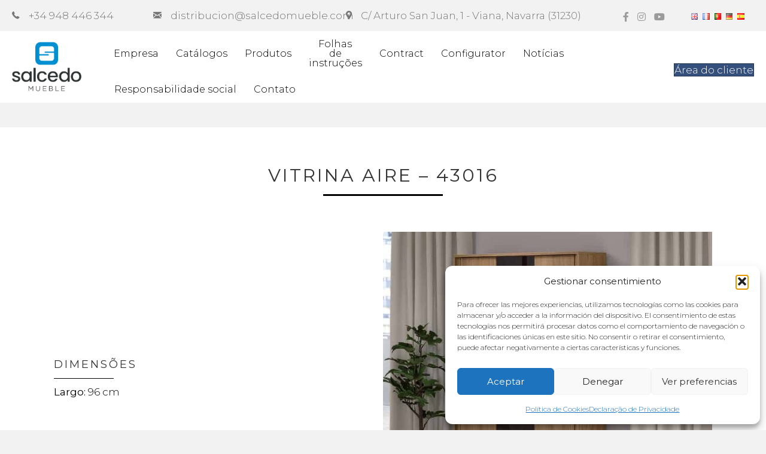

--- FILE ---
content_type: text/html; charset=UTF-8
request_url: https://salcedomueble.com/pt/producto/vitrina-aire-43016-2/
body_size: 17958
content:
<!DOCTYPE html>
<html lang="pt-PT">
<head>
<meta charset="UTF-8" />
<meta name='viewport' content='width=device-width, initial-scale=1.0' />
<meta http-equiv='X-UA-Compatible' content='IE=edge' />
<link rel="profile" href="https://gmpg.org/xfn/11" />
<title>Vitrina AIRe &#8211; 43016 &#8211; Salcedo Mueble</title>
<meta name='robots' content='max-image-preview:large' />
<link rel="alternate" href="https://salcedomueble.com/en/producto/vitrina-aire-43016/" hreflang="en" />
<link rel="alternate" href="https://salcedomueble.com/fr/producto/vitrina-aire-43016-2/" hreflang="fr" />
<link rel="alternate" href="https://salcedomueble.com/pt/producto/vitrina-aire-43016-2/" hreflang="pt" />
<link rel="alternate" href="https://salcedomueble.com/de/producto/vitrina-aire-43016-2/" hreflang="de" />
<link rel="alternate" href="https://salcedomueble.com/producto/vitrina-aire-43016/" hreflang="es" />
<link rel='dns-prefetch' href='//www.googletagmanager.com' />
<link rel='dns-prefetch' href='//cdnjs.cloudflare.com' />
<link rel='dns-prefetch' href='//fonts.googleapis.com' />
<link href='https://fonts.gstatic.com' crossorigin rel='preconnect' />
<link rel="alternate" type="application/rss+xml" title="Salcedo Mueble &raquo; Feed" href="https://salcedomueble.com/pt/feed/" />
<link rel="alternate" type="application/rss+xml" title="Salcedo Mueble &raquo; Feed de comentários" href="https://salcedomueble.com/pt/comments/feed/" />
<link rel="alternate" title="oEmbed (JSON)" type="application/json+oembed" href="https://salcedomueble.com/wp-json/oembed/1.0/embed?url=https%3A%2F%2Fsalcedomueble.com%2Fpt%2Fproducto%2Fvitrina-aire-43016-2%2F&#038;lang=pt" />
<link rel="alternate" title="oEmbed (XML)" type="text/xml+oembed" href="https://salcedomueble.com/wp-json/oembed/1.0/embed?url=https%3A%2F%2Fsalcedomueble.com%2Fpt%2Fproducto%2Fvitrina-aire-43016-2%2F&#038;format=xml&#038;lang=pt" />
<link rel="preload" href="https://cdnjs.cloudflare.com/ajax/libs/foundicons/3.0.0/foundation-icons.woff" as="font" type="font/woff2" crossorigin="anonymous">
<link rel="preload" href="//salcedomueble.b-cdn.net/wp-content/plugins/bb-plugin/fonts/fontawesome/5.15.4/webfonts/fa-brands-400.woff2" as="font" type="font/woff2" crossorigin="anonymous">
<link rel="preload" href="//salcedomueble.b-cdn.net/wp-content/plugins/bb-plugin/fonts/fontawesome/5.15.4/webfonts/fa-solid-900.woff2" as="font" type="font/woff2" crossorigin="anonymous">
<link rel="preload" href="//salcedomueble.b-cdn.net/wp-content/plugins/bb-plugin/fonts/fontawesome/5.15.4/webfonts/fa-regular-400.woff2" as="font" type="font/woff2" crossorigin="anonymous">
<style id='wp-img-auto-sizes-contain-inline-css'>
img:is([sizes=auto i],[sizes^="auto," i]){contain-intrinsic-size:3000px 1500px}
/*# sourceURL=wp-img-auto-sizes-contain-inline-css */
</style>
<style id='wp-emoji-styles-inline-css'>
img.wp-smiley, img.emoji {
display: inline !important;
border: none !important;
box-shadow: none !important;
height: 1em !important;
width: 1em !important;
margin: 0 0.07em !important;
vertical-align: -0.1em !important;
background: none !important;
padding: 0 !important;
}
/*# sourceURL=wp-emoji-styles-inline-css */
</style>
<style id='wp-block-library-inline-css'>
:root{--wp-block-synced-color:#7a00df;--wp-block-synced-color--rgb:122,0,223;--wp-bound-block-color:var(--wp-block-synced-color);--wp-editor-canvas-background:#ddd;--wp-admin-theme-color:#007cba;--wp-admin-theme-color--rgb:0,124,186;--wp-admin-theme-color-darker-10:#006ba1;--wp-admin-theme-color-darker-10--rgb:0,107,160.5;--wp-admin-theme-color-darker-20:#005a87;--wp-admin-theme-color-darker-20--rgb:0,90,135;--wp-admin-border-width-focus:2px}@media (min-resolution:192dpi){:root{--wp-admin-border-width-focus:1.5px}}.wp-element-button{cursor:pointer}:root .has-very-light-gray-background-color{background-color:#eee}:root .has-very-dark-gray-background-color{background-color:#313131}:root .has-very-light-gray-color{color:#eee}:root .has-very-dark-gray-color{color:#313131}:root .has-vivid-green-cyan-to-vivid-cyan-blue-gradient-background{background:linear-gradient(135deg,#00d084,#0693e3)}:root .has-purple-crush-gradient-background{background:linear-gradient(135deg,#34e2e4,#4721fb 50%,#ab1dfe)}:root .has-hazy-dawn-gradient-background{background:linear-gradient(135deg,#faaca8,#dad0ec)}:root .has-subdued-olive-gradient-background{background:linear-gradient(135deg,#fafae1,#67a671)}:root .has-atomic-cream-gradient-background{background:linear-gradient(135deg,#fdd79a,#004a59)}:root .has-nightshade-gradient-background{background:linear-gradient(135deg,#330968,#31cdcf)}:root .has-midnight-gradient-background{background:linear-gradient(135deg,#020381,#2874fc)}:root{--wp--preset--font-size--normal:16px;--wp--preset--font-size--huge:42px}.has-regular-font-size{font-size:1em}.has-larger-font-size{font-size:2.625em}.has-normal-font-size{font-size:var(--wp--preset--font-size--normal)}.has-huge-font-size{font-size:var(--wp--preset--font-size--huge)}.has-text-align-center{text-align:center}.has-text-align-left{text-align:left}.has-text-align-right{text-align:right}.has-fit-text{white-space:nowrap!important}#end-resizable-editor-section{display:none}.aligncenter{clear:both}.items-justified-left{justify-content:flex-start}.items-justified-center{justify-content:center}.items-justified-right{justify-content:flex-end}.items-justified-space-between{justify-content:space-between}.screen-reader-text{border:0;clip-path:inset(50%);height:1px;margin:-1px;overflow:hidden;padding:0;position:absolute;width:1px;word-wrap:normal!important}.screen-reader-text:focus{background-color:#ddd;clip-path:none;color:#444;display:block;font-size:1em;height:auto;left:5px;line-height:normal;padding:15px 23px 14px;text-decoration:none;top:5px;width:auto;z-index:100000}html :where(.has-border-color){border-style:solid}html :where([style*=border-top-color]){border-top-style:solid}html :where([style*=border-right-color]){border-right-style:solid}html :where([style*=border-bottom-color]){border-bottom-style:solid}html :where([style*=border-left-color]){border-left-style:solid}html :where([style*=border-width]){border-style:solid}html :where([style*=border-top-width]){border-top-style:solid}html :where([style*=border-right-width]){border-right-style:solid}html :where([style*=border-bottom-width]){border-bottom-style:solid}html :where([style*=border-left-width]){border-left-style:solid}html :where(img[class*=wp-image-]){height:auto;max-width:100%}:where(figure){margin:0 0 1em}html :where(.is-position-sticky){--wp-admin--admin-bar--position-offset:var(--wp-admin--admin-bar--height,0px)}@media screen and (max-width:600px){html :where(.is-position-sticky){--wp-admin--admin-bar--position-offset:0px}}
/*# sourceURL=wp-block-library-inline-css */
</style><style id='global-styles-inline-css'>
:root{--wp--preset--aspect-ratio--square: 1;--wp--preset--aspect-ratio--4-3: 4/3;--wp--preset--aspect-ratio--3-4: 3/4;--wp--preset--aspect-ratio--3-2: 3/2;--wp--preset--aspect-ratio--2-3: 2/3;--wp--preset--aspect-ratio--16-9: 16/9;--wp--preset--aspect-ratio--9-16: 9/16;--wp--preset--color--black: #000000;--wp--preset--color--cyan-bluish-gray: #abb8c3;--wp--preset--color--white: #ffffff;--wp--preset--color--pale-pink: #f78da7;--wp--preset--color--vivid-red: #cf2e2e;--wp--preset--color--luminous-vivid-orange: #ff6900;--wp--preset--color--luminous-vivid-amber: #fcb900;--wp--preset--color--light-green-cyan: #7bdcb5;--wp--preset--color--vivid-green-cyan: #00d084;--wp--preset--color--pale-cyan-blue: #8ed1fc;--wp--preset--color--vivid-cyan-blue: #0693e3;--wp--preset--color--vivid-purple: #9b51e0;--wp--preset--color--fl-heading-text: #333333;--wp--preset--color--fl-body-bg: #f2f2f2;--wp--preset--color--fl-body-text: #000000;--wp--preset--color--fl-accent: #36507d;--wp--preset--color--fl-accent-hover: #36507d;--wp--preset--color--fl-topbar-bg: #ffffff;--wp--preset--color--fl-topbar-text: #000000;--wp--preset--color--fl-topbar-link: #36507d;--wp--preset--color--fl-topbar-hover: #36507d;--wp--preset--color--fl-header-bg: #ffffff;--wp--preset--color--fl-header-text: #000000;--wp--preset--color--fl-header-link: #a8a8a8;--wp--preset--color--fl-header-hover: #8a8a8a;--wp--preset--color--fl-nav-bg: #ffffff;--wp--preset--color--fl-nav-link: #428bca;--wp--preset--color--fl-nav-hover: #428bca;--wp--preset--color--fl-content-bg: #ffffff;--wp--preset--color--fl-footer-widgets-bg: #ffffff;--wp--preset--color--fl-footer-widgets-text: #000000;--wp--preset--color--fl-footer-widgets-link: #428bca;--wp--preset--color--fl-footer-widgets-hover: #428bca;--wp--preset--color--fl-footer-bg: #ffffff;--wp--preset--color--fl-footer-text: #000000;--wp--preset--color--fl-footer-link: #428bca;--wp--preset--color--fl-footer-hover: #428bca;--wp--preset--gradient--vivid-cyan-blue-to-vivid-purple: linear-gradient(135deg,rgb(6,147,227) 0%,rgb(155,81,224) 100%);--wp--preset--gradient--light-green-cyan-to-vivid-green-cyan: linear-gradient(135deg,rgb(122,220,180) 0%,rgb(0,208,130) 100%);--wp--preset--gradient--luminous-vivid-amber-to-luminous-vivid-orange: linear-gradient(135deg,rgb(252,185,0) 0%,rgb(255,105,0) 100%);--wp--preset--gradient--luminous-vivid-orange-to-vivid-red: linear-gradient(135deg,rgb(255,105,0) 0%,rgb(207,46,46) 100%);--wp--preset--gradient--very-light-gray-to-cyan-bluish-gray: linear-gradient(135deg,rgb(238,238,238) 0%,rgb(169,184,195) 100%);--wp--preset--gradient--cool-to-warm-spectrum: linear-gradient(135deg,rgb(74,234,220) 0%,rgb(151,120,209) 20%,rgb(207,42,186) 40%,rgb(238,44,130) 60%,rgb(251,105,98) 80%,rgb(254,248,76) 100%);--wp--preset--gradient--blush-light-purple: linear-gradient(135deg,rgb(255,206,236) 0%,rgb(152,150,240) 100%);--wp--preset--gradient--blush-bordeaux: linear-gradient(135deg,rgb(254,205,165) 0%,rgb(254,45,45) 50%,rgb(107,0,62) 100%);--wp--preset--gradient--luminous-dusk: linear-gradient(135deg,rgb(255,203,112) 0%,rgb(199,81,192) 50%,rgb(65,88,208) 100%);--wp--preset--gradient--pale-ocean: linear-gradient(135deg,rgb(255,245,203) 0%,rgb(182,227,212) 50%,rgb(51,167,181) 100%);--wp--preset--gradient--electric-grass: linear-gradient(135deg,rgb(202,248,128) 0%,rgb(113,206,126) 100%);--wp--preset--gradient--midnight: linear-gradient(135deg,rgb(2,3,129) 0%,rgb(40,116,252) 100%);--wp--preset--font-size--small: 13px;--wp--preset--font-size--medium: 20px;--wp--preset--font-size--large: 36px;--wp--preset--font-size--x-large: 42px;--wp--preset--spacing--20: 0.44rem;--wp--preset--spacing--30: 0.67rem;--wp--preset--spacing--40: 1rem;--wp--preset--spacing--50: 1.5rem;--wp--preset--spacing--60: 2.25rem;--wp--preset--spacing--70: 3.38rem;--wp--preset--spacing--80: 5.06rem;--wp--preset--shadow--natural: 6px 6px 9px rgba(0, 0, 0, 0.2);--wp--preset--shadow--deep: 12px 12px 50px rgba(0, 0, 0, 0.4);--wp--preset--shadow--sharp: 6px 6px 0px rgba(0, 0, 0, 0.2);--wp--preset--shadow--outlined: 6px 6px 0px -3px rgb(255, 255, 255), 6px 6px rgb(0, 0, 0);--wp--preset--shadow--crisp: 6px 6px 0px rgb(0, 0, 0);}:where(.is-layout-flex){gap: 0.5em;}:where(.is-layout-grid){gap: 0.5em;}body .is-layout-flex{display: flex;}.is-layout-flex{flex-wrap: wrap;align-items: center;}.is-layout-flex > :is(*, div){margin: 0;}body .is-layout-grid{display: grid;}.is-layout-grid > :is(*, div){margin: 0;}:where(.wp-block-columns.is-layout-flex){gap: 2em;}:where(.wp-block-columns.is-layout-grid){gap: 2em;}:where(.wp-block-post-template.is-layout-flex){gap: 1.25em;}:where(.wp-block-post-template.is-layout-grid){gap: 1.25em;}.has-black-color{color: var(--wp--preset--color--black) !important;}.has-cyan-bluish-gray-color{color: var(--wp--preset--color--cyan-bluish-gray) !important;}.has-white-color{color: var(--wp--preset--color--white) !important;}.has-pale-pink-color{color: var(--wp--preset--color--pale-pink) !important;}.has-vivid-red-color{color: var(--wp--preset--color--vivid-red) !important;}.has-luminous-vivid-orange-color{color: var(--wp--preset--color--luminous-vivid-orange) !important;}.has-luminous-vivid-amber-color{color: var(--wp--preset--color--luminous-vivid-amber) !important;}.has-light-green-cyan-color{color: var(--wp--preset--color--light-green-cyan) !important;}.has-vivid-green-cyan-color{color: var(--wp--preset--color--vivid-green-cyan) !important;}.has-pale-cyan-blue-color{color: var(--wp--preset--color--pale-cyan-blue) !important;}.has-vivid-cyan-blue-color{color: var(--wp--preset--color--vivid-cyan-blue) !important;}.has-vivid-purple-color{color: var(--wp--preset--color--vivid-purple) !important;}.has-black-background-color{background-color: var(--wp--preset--color--black) !important;}.has-cyan-bluish-gray-background-color{background-color: var(--wp--preset--color--cyan-bluish-gray) !important;}.has-white-background-color{background-color: var(--wp--preset--color--white) !important;}.has-pale-pink-background-color{background-color: var(--wp--preset--color--pale-pink) !important;}.has-vivid-red-background-color{background-color: var(--wp--preset--color--vivid-red) !important;}.has-luminous-vivid-orange-background-color{background-color: var(--wp--preset--color--luminous-vivid-orange) !important;}.has-luminous-vivid-amber-background-color{background-color: var(--wp--preset--color--luminous-vivid-amber) !important;}.has-light-green-cyan-background-color{background-color: var(--wp--preset--color--light-green-cyan) !important;}.has-vivid-green-cyan-background-color{background-color: var(--wp--preset--color--vivid-green-cyan) !important;}.has-pale-cyan-blue-background-color{background-color: var(--wp--preset--color--pale-cyan-blue) !important;}.has-vivid-cyan-blue-background-color{background-color: var(--wp--preset--color--vivid-cyan-blue) !important;}.has-vivid-purple-background-color{background-color: var(--wp--preset--color--vivid-purple) !important;}.has-black-border-color{border-color: var(--wp--preset--color--black) !important;}.has-cyan-bluish-gray-border-color{border-color: var(--wp--preset--color--cyan-bluish-gray) !important;}.has-white-border-color{border-color: var(--wp--preset--color--white) !important;}.has-pale-pink-border-color{border-color: var(--wp--preset--color--pale-pink) !important;}.has-vivid-red-border-color{border-color: var(--wp--preset--color--vivid-red) !important;}.has-luminous-vivid-orange-border-color{border-color: var(--wp--preset--color--luminous-vivid-orange) !important;}.has-luminous-vivid-amber-border-color{border-color: var(--wp--preset--color--luminous-vivid-amber) !important;}.has-light-green-cyan-border-color{border-color: var(--wp--preset--color--light-green-cyan) !important;}.has-vivid-green-cyan-border-color{border-color: var(--wp--preset--color--vivid-green-cyan) !important;}.has-pale-cyan-blue-border-color{border-color: var(--wp--preset--color--pale-cyan-blue) !important;}.has-vivid-cyan-blue-border-color{border-color: var(--wp--preset--color--vivid-cyan-blue) !important;}.has-vivid-purple-border-color{border-color: var(--wp--preset--color--vivid-purple) !important;}.has-vivid-cyan-blue-to-vivid-purple-gradient-background{background: var(--wp--preset--gradient--vivid-cyan-blue-to-vivid-purple) !important;}.has-light-green-cyan-to-vivid-green-cyan-gradient-background{background: var(--wp--preset--gradient--light-green-cyan-to-vivid-green-cyan) !important;}.has-luminous-vivid-amber-to-luminous-vivid-orange-gradient-background{background: var(--wp--preset--gradient--luminous-vivid-amber-to-luminous-vivid-orange) !important;}.has-luminous-vivid-orange-to-vivid-red-gradient-background{background: var(--wp--preset--gradient--luminous-vivid-orange-to-vivid-red) !important;}.has-very-light-gray-to-cyan-bluish-gray-gradient-background{background: var(--wp--preset--gradient--very-light-gray-to-cyan-bluish-gray) !important;}.has-cool-to-warm-spectrum-gradient-background{background: var(--wp--preset--gradient--cool-to-warm-spectrum) !important;}.has-blush-light-purple-gradient-background{background: var(--wp--preset--gradient--blush-light-purple) !important;}.has-blush-bordeaux-gradient-background{background: var(--wp--preset--gradient--blush-bordeaux) !important;}.has-luminous-dusk-gradient-background{background: var(--wp--preset--gradient--luminous-dusk) !important;}.has-pale-ocean-gradient-background{background: var(--wp--preset--gradient--pale-ocean) !important;}.has-electric-grass-gradient-background{background: var(--wp--preset--gradient--electric-grass) !important;}.has-midnight-gradient-background{background: var(--wp--preset--gradient--midnight) !important;}.has-small-font-size{font-size: var(--wp--preset--font-size--small) !important;}.has-medium-font-size{font-size: var(--wp--preset--font-size--medium) !important;}.has-large-font-size{font-size: var(--wp--preset--font-size--large) !important;}.has-x-large-font-size{font-size: var(--wp--preset--font-size--x-large) !important;}
/*# sourceURL=global-styles-inline-css */
</style>
<style id='classic-theme-styles-inline-css'>
/*! This file is auto-generated */
.wp-block-button__link{color:#fff;background-color:#32373c;border-radius:9999px;box-shadow:none;text-decoration:none;padding:calc(.667em + 2px) calc(1.333em + 2px);font-size:1.125em}.wp-block-file__button{background:#32373c;color:#fff;text-decoration:none}
/*# sourceURL=/wp-includes/css/classic-themes.min.css */
</style>
<!-- <link rel='stylesheet' id='cmplz-general-css' href='//salcedomueble.b-cdn.net/wp-content/plugins/complianz-gdpr-premium/assets/css/cookieblocker.min.css?ver=1767869417' media='all' /> -->
<!-- <link rel='stylesheet' id='font-awesome-5-css' href='//salcedomueble.b-cdn.net/wp-content/plugins/bb-plugin/fonts/fontawesome/5.15.4/css/all.min.css?ver=2.10.0.4' media='all' /> -->
<link rel="stylesheet" type="text/css" href="//salcedomueble.b-cdn.net/wp-content/cache/wpfc-minified/5bupzhd/fuv2f.css" media="all"/>
<link rel='stylesheet' id='foundation-icons-css' href='https://cdnjs.cloudflare.com/ajax/libs/foundicons/3.0.0/foundation-icons.css?ver=2.10.0.4' media='all' />
<!-- <link rel='stylesheet' id='jquery-magnificpopup-css' href='//salcedomueble.b-cdn.net/wp-content/plugins/bb-plugin/css/jquery.magnificpopup.min.css?ver=2.10.0.4' media='all' /> -->
<!-- <link rel='stylesheet' id='jquery-swiper-css' href='//salcedomueble.b-cdn.net/wp-content/plugins/bbpowerpack/assets/css/swiper.min.css?ver=8.4.7' media='all' /> -->
<!-- <link rel='stylesheet' id='pp-owl-carousel-css' href='//salcedomueble.b-cdn.net/wp-content/plugins/bbpowerpack/assets/css/owl.carousel.css?ver=2.40.10' media='all' /> -->
<!-- <link rel='stylesheet' id='pp-owl-carousel-theme-css' href='//salcedomueble.b-cdn.net/wp-content/plugins/bbpowerpack/assets/css/owl.theme.css?ver=2.40.10' media='all' /> -->
<!-- <link rel='stylesheet' id='fl-builder-layout-bundle-e72f855b1d17861f55b518129411602a-css' href='//salcedomueble.b-cdn.net/wp-content/uploads/bb-plugin/cache/e72f855b1d17861f55b518129411602a-layout-bundle.css?ver=2.10.0.4-1.5.2.1-20251125200437' media='all' /> -->
<!-- <link rel='stylesheet' id='passster-public-css' href='//salcedomueble.b-cdn.net/wp-content/plugins/content-protector/assets/public/passster-public.min.css?ver=4.2.23' media='all' /> -->
<!-- <link rel='stylesheet' id='base-css' href='//salcedomueble.b-cdn.net/wp-content/themes/bb-theme/css/base.min.css?ver=1.7.19.1' media='all' /> -->
<!-- <link rel='stylesheet' id='fl-automator-skin-css' href='//salcedomueble.b-cdn.net/wp-content/uploads/bb-theme/skin-695f8afb3e8ba.css?ver=1.7.19.1' media='all' /> -->
<!-- <link rel='stylesheet' id='fl-child-theme-css' href='//salcedomueble.b-cdn.net/wp-content/themes/salcedo/style.css?ver=6.9' media='all' /> -->
<!-- <link rel='stylesheet' id='pp-animate-css' href='//salcedomueble.b-cdn.net/wp-content/plugins/bbpowerpack/assets/css/animate.min.css?ver=3.5.1' media='all' /> -->
<link rel="stylesheet" type="text/css" href="//salcedomueble.b-cdn.net/wp-content/cache/wpfc-minified/2ygsezsx/fwr8h.css" media="all"/>
<link rel='stylesheet' id='fl-builder-google-fonts-f055e9ebd2af4b44eb261638fcb36f3a-css' href='//fonts.googleapis.com/css?family=Montserrat%3A300%2C400%2C700%2C400&#038;ver=6.9' media='all' />
<script src='//salcedomueble.b-cdn.net/wp-content/cache/wpfc-minified/lkvb6oio/fuv0v.js' type="text/javascript"></script>
<!-- <script src="//salcedomueble.b-cdn.net/wp-includes/js/jquery/jquery.min.js?ver=3.7.1" id="jquery-core-js"></script> -->
<!-- <script src="//salcedomueble.b-cdn.net/wp-includes/js/jquery/jquery-migrate.min.js?ver=3.4.1" id="jquery-migrate-js"></script> -->
<!-- <script src="//salcedomueble.b-cdn.net/wp-content/plugins/content-protector/assets/public/cookie.js?ver=6.9" id="passster-cookie-js"></script> -->
<script id="passster-public-js-extra">
var ps_ajax = {"ajax_url":"https://salcedomueble.com/wp-admin/admin-ajax.php","nonce":"ad04cbb43f","hash_nonce":"2a35820149","logout_nonce":"042c4819bf","post_id":"6718","shortcodes":[],"permalink":"https://salcedomueble.com/pt/producto/vitrina-aire-43016-2/","cookie_duration_unit":"days","cookie_duration":"1","disable_cookie":"1","unlock_mode":"1"};
//# sourceURL=passster-public-js-extra
</script>
<script src='//salcedomueble.b-cdn.net/wp-content/cache/wpfc-minified/12ee99wc/fuv0v.js' type="text/javascript"></script>
<!-- <script src="//salcedomueble.b-cdn.net/wp-content/plugins/content-protector/assets/public/passster-public.min.js?ver=4.2.23" id="passster-public-js"></script> -->
<!-- Google tag (gtag.js) snippet added by Site Kit -->
<!-- Google Analytics snippet added by Site Kit -->
<script src="https://www.googletagmanager.com/gtag/js?id=GT-K54JKJ9" id="google_gtagjs-js" async></script>
<script id="google_gtagjs-js-after">
window.dataLayer = window.dataLayer || [];function gtag(){dataLayer.push(arguments);}
gtag("set","linker",{"domains":["salcedomueble.com"]});
gtag("js", new Date());
gtag("set", "developer_id.dZTNiMT", true);
gtag("config", "GT-K54JKJ9");
//# sourceURL=google_gtagjs-js-after
</script>
<link rel="https://api.w.org/" href="https://salcedomueble.com/wp-json/" /><link rel="EditURI" type="application/rsd+xml" title="RSD" href="https://salcedomueble.com/xmlrpc.php?rsd" />
<meta name="generator" content="WordPress 6.9" />
<link rel="canonical" href="https://salcedomueble.com/pt/producto/vitrina-aire-43016-2/" />
<link rel='shortlink' href='https://salcedomueble.com/?p=6718' />
<script>
var bb_powerpack = {
version: '2.40.10',
getAjaxUrl: function() { return atob( 'aHR0cHM6Ly9zYWxjZWRvbXVlYmxlLmNvbS93cC1hZG1pbi9hZG1pbi1hamF4LnBocA==' ); },
callback: function() {},
mapMarkerData: {},
post_id: '6718',
search_term: '',
current_page: 'https://salcedomueble.com/pt/producto/vitrina-aire-43016-2/',
conditionals: {
is_front_page: false,
is_home: false,
is_archive: false,
current_post_type: '',
is_tax: false,
is_author: false,
current_author: false,
is_search: false,
}
};
</script>
<meta name="generator" content="Site Kit by Google 1.168.0" />			<style>.cmplz-hidden {
display: none !important;
}</style>        <style>
.passster-form {
max-width: 700px !important;
margin: 0 auto !important;
}
.passster-form > form {
background: #FAFAFA;
padding: 20px 20px 20px 20px;
margin: 0px 0px 0px 0px;
border-radius: 0px;
}
.passster-form .ps-form-headline {
font-size: 24px;
font-weight: 500;
color: #000000;
}
.passster-form p {
font-size: 16px;
font-weight: 300;
color: #000;
}
.passster-submit, .passster-submit-recaptcha,
.passster-submit, .passster-submit-turnstile {
background: #000000;
padding: 10px 10px 10px 10px;
margin: 0px 0px 0px 0px;
border-radius: 0px;
font-size: 16pxpx;
font-weight: 400;
color: #fff;
}
.passster-submit:hover, .passster-submit-recaptcha:hover,
.passster-submit:hover, .passster-submit-turnstile:hover {
background: #000;
color: #fff;
}
</style>
<!-- Google Tag Manager snippet added by Site Kit -->
<script>
( function( w, d, s, l, i ) {
w[l] = w[l] || [];
w[l].push( {'gtm.start': new Date().getTime(), event: 'gtm.js'} );
var f = d.getElementsByTagName( s )[0],
j = d.createElement( s ), dl = l != 'dataLayer' ? '&l=' + l : '';
j.async = true;
j.src = 'https://www.googletagmanager.com/gtm.js?id=' + i + dl;
f.parentNode.insertBefore( j, f );
} )( window, document, 'script', 'dataLayer', 'GTM-5X2CVTZ5' );
</script>
<!-- End Google Tag Manager snippet added by Site Kit -->
<link rel="icon" href="//salcedomueble.b-cdn.net/wp-content/uploads/2025/04/cropped-favicon-1-32x32.png" sizes="32x32" />
<link rel="icon" href="//salcedomueble.b-cdn.net/wp-content/uploads/2025/04/cropped-favicon-1-192x192.png" sizes="192x192" />
<link rel="apple-touch-icon" href="//salcedomueble.b-cdn.net/wp-content/uploads/2025/04/cropped-favicon-1-180x180.png" />
<meta name="msapplication-TileImage" content="https://salcedomueble.com/wp-content/uploads/2025/04/cropped-favicon-1-270x270.png" />
<style id="wp-custom-css">
#menu-principal-es a {
padding-left:12px!important;
padding-right:12px!important;
}
@media (min-width:769px) {
#menu-principal-es #menu-item-7124, #menu-principal-en #menu-item-7157, #menu-principal-fr #menu-item-7162, #menu-principal-pt #menu-item-7165 {
text-align:center;
}
}		</style>
<!-- Global site tag (gtag.js) - Google Analytics -->
<script type="text/plain" data-service="google-analytics" data-category="statistics" async data-cmplz-src="https://www.googletagmanager.com/gtag/js?id=UA-41838392-1"></script>
<script>
window.dataLayer = window.dataLayer || [];
function gtag(){dataLayer.push(arguments);}
gtag('js', new Date());
gtag('config', 'UA-41838392-1');
</script>
</head>
<body data-rsssl=1 data-cmplz=1 class="wp-singular producto-template-default single single-producto postid-6718 wp-theme-bb-theme wp-child-theme-salcedo fl-builder-2-10-0-4 fl-themer-1-5-2-1-20251125200437 fl-theme-1-7-19-1 fl-no-js fl-theme-builder-header fl-theme-builder-header-cabecera-copy-4 fl-theme-builder-footer fl-theme-builder-footer-pie-de-pagina-copy-4 fl-theme-builder-singular fl-theme-builder-singular-products-copy fl-framework-base fl-preset-default fl-full-width fl-search-active" itemscope="itemscope" itemtype="https://schema.org/WebPage">
<!-- Google Tag Manager (noscript) snippet added by Site Kit -->
<noscript>
<iframe src="https://www.googletagmanager.com/ns.html?id=GTM-5X2CVTZ5" height="0" width="0" style="display:none;visibility:hidden"></iframe>
</noscript>
<!-- End Google Tag Manager (noscript) snippet added by Site Kit -->
<a aria-label="Saltar para o conteúdo" class="fl-screen-reader-text" href="#fl-main-content">Saltar para o conteúdo</a><div class="fl-page">
<header class="fl-builder-content fl-builder-content-508 fl-builder-global-templates-locked" data-post-id="508" data-type="header" data-sticky="1" data-sticky-on="" data-sticky-breakpoint="medium" data-shrink="0" data-overlay="0" data-overlay-bg="transparent" data-shrink-image-height="50px" role="banner" itemscope="itemscope" itemtype="http://schema.org/WPHeader"><div class="fl-row fl-row-full-width fl-row-bg-color fl-node-61895e71491e9 fl-row-default-height fl-row-align-center fl-visible-desktop fl-visible-large fl-visible-medium" data-node="61895e71491e9">
<div class="fl-row-content-wrap">
<div class="fl-row-content fl-row-fixed-width fl-node-content">
<div class="fl-col-group fl-node-61895e71491ea" data-node="61895e71491ea">
<div class="fl-col fl-node-61895e71491eb fl-col-bg-color fl-col-small" data-node="61895e71491eb">
<div class="fl-col-content fl-node-content"><div class="fl-module fl-module-icon fl-node-61895e71491ef" data-node="61895e71491ef">
<div class="fl-module-content fl-node-content">
<div class="fl-icon-wrap">
<span class="fl-icon">
<a href="tel:+34948446344" target="_self"  tabindex="-1" aria-hidden="true" aria-labelledby="fl-icon-text-61895e71491ef" rel="nofollow" >
<i class="fi-telephone" aria-hidden="true"></i>
</a>
</span>
<div id="fl-icon-text-61895e71491ef" class="fl-icon-text">
<a href="tel:+34948446344" target="_self"  class="fl-icon-text-link fl-icon-text-wrap" rel="nofollow" >
<p>+34 948 446 344</p>						</a>
</div>
</div>
</div>
</div>
</div>
</div>
<div class="fl-col fl-node-61895e71491f0 fl-col-bg-color fl-col-small" data-node="61895e71491f0">
<div class="fl-col-content fl-node-content"><div class="fl-module fl-module-icon fl-node-61895e71491f1" data-node="61895e71491f1">
<div class="fl-module-content fl-node-content">
<div class="fl-icon-wrap">
<span class="fl-icon">
<a href="mailto:distribucion@salcedomueble.com" target="_self"  tabindex="-1" aria-hidden="true" aria-labelledby="fl-icon-text-61895e71491f1" rel="nofollow" >
<i class="fi-mail" aria-hidden="true"></i>
</a>
</span>
<div id="fl-icon-text-61895e71491f1" class="fl-icon-text">
<a href="mailto:distribucion@salcedomueble.com" target="_self"  class="fl-icon-text-link fl-icon-text-wrap" rel="nofollow" >
<p>distribucion@salcedomueble.com</p>						</a>
</div>
</div>
</div>
</div>
</div>
</div>
<div class="fl-col fl-node-61895e71491f2 fl-col-bg-color fl-col-small" data-node="61895e71491f2">
<div class="fl-col-content fl-node-content"><div class="fl-module fl-module-icon fl-node-61895e71491f3" data-node="61895e71491f3">
<div class="fl-module-content fl-node-content">
<div class="fl-icon-wrap">
<span class="fl-icon">
<a href="https://goo.gl/maps/a8h2FgKKniqouhAa6" target="_blank"  tabindex="-1" aria-hidden="true" aria-labelledby="fl-icon-text-61895e71491f3" rel="noopener nofollow" >
<i class="fi-marker" aria-hidden="true"></i>
</a>
</span>
<div id="fl-icon-text-61895e71491f3" class="fl-icon-text">
<a href="https://goo.gl/maps/a8h2FgKKniqouhAa6" target="_blank"  class="fl-icon-text-link fl-icon-text-wrap" rel="noopener nofollow" >
<p>C/ Arturo San Juan, 1 - Viana, Navarra (31230)</p>						</a>
</div>
</div>
</div>
</div>
</div>
</div>
<div class="fl-col fl-node-61895e71491ec fl-col-bg-color fl-col-small" data-node="61895e71491ec">
<div class="fl-col-content fl-node-content"><div class="fl-module fl-module-icon-group fl-node-61895e71491ed" data-node="61895e71491ed">
<div class="fl-module-content fl-node-content">
<div class="fl-icon-group">
<span class="fl-icon">
<a href="https://www.facebook.com/SalcedoMuebleFabricante/" target="_blank" rel="noopener nofollow" >
<i class="fab fa-facebook-f" aria-hidden="true"></i>
</a>
</span>
<span class="fl-icon">
<a href="https://www.instagram.com/salcedo_mueble/" target="_blank" rel="noopener nofollow" >
<i class="fab fa-instagram" aria-hidden="true"></i>
</a>
</span>
<span class="fl-icon">
<a href="https://www.youtube.com/channel/UCvnwUVOgghkS55MW4UQKj6g" target="_blank" rel="noopener nofollow" >
<i class="fab fa-youtube" aria-hidden="true"></i>
</a>
</span>
</div>
</div>
</div>
</div>
</div>
<div class="fl-col fl-node-w79g3ry6f10d fl-col-bg-color fl-col-small" data-node="w79g3ry6f10d">
<div class="fl-col-content fl-node-content"><div class="fl-module fl-module-rich-text fl-node-61895e71491f4" data-node="61895e71491f4">
<div class="fl-module-content fl-node-content">
<div class="fl-rich-text">
<p><ul class="polylang_langswitcher">	<li class="lang-item lang-item-2 lang-item-en lang-item-first"><a lang="en-GB" hreflang="en-GB" href="https://salcedomueble.com/en/producto/vitrina-aire-43016/"><img loading="lazy" decoding="async" src="[data-uri]" alt="English" width="16" height="11" style="width: 16px; height: 11px;" /></a></li>
<li class="lang-item lang-item-4 lang-item-fr"><a lang="fr-FR" hreflang="fr-FR" href="https://salcedomueble.com/fr/producto/vitrina-aire-43016-2/"><img loading="lazy" decoding="async" src="[data-uri]" alt="Français" width="16" height="11" style="width: 16px; height: 11px;" /></a></li>
<li class="lang-item lang-item-6 lang-item-pt current-lang"><a lang="pt-PT" hreflang="pt-PT" href="https://salcedomueble.com/pt/producto/vitrina-aire-43016-2/" aria-current="true"><img loading="lazy" decoding="async" src="[data-uri]" alt="Português" width="16" height="11" style="width: 16px; height: 11px;" /></a></li>
<li class="lang-item lang-item-8 lang-item-de"><a lang="de-DE" hreflang="de-DE" href="https://salcedomueble.com/de/producto/vitrina-aire-43016-2/"><img loading="lazy" decoding="async" src="[data-uri]" alt="Deutsch" width="16" height="11" style="width: 16px; height: 11px;" /></a></li>
<li class="lang-item lang-item-10 lang-item-es"><a lang="es-ES" hreflang="es-ES" href="https://salcedomueble.com/producto/vitrina-aire-43016/"><img loading="lazy" decoding="async" src="[data-uri]" alt="Español" width="16" height="11" style="width: 16px; height: 11px;" /></a></li>
</ul></p>
</div>
</div>
</div>
</div>
</div>
</div>
</div>
</div>
</div>
<div class="fl-row fl-row-full-width fl-row-bg-color fl-node-61895e71491e0 fl-row-default-height fl-row-align-center" data-node="61895e71491e0">
<div class="fl-row-content-wrap">
<div class="fl-row-content fl-row-fixed-width fl-node-content">
<div class="fl-col-group fl-node-61895e71491e4 fl-col-group-equal-height fl-col-group-align-center fl-col-group-custom-width" data-node="61895e71491e4">
<div class="fl-col fl-node-61895e71491e7 fl-col-bg-color fl-col-small fl-col-small-custom-width" data-node="61895e71491e7">
<div class="fl-col-content fl-node-content"><div class="fl-module fl-module-photo fl-node-61895e71491ee fl-fill-container" data-node="61895e71491ee">
<div class="fl-module-content fl-node-content">
<div role="figure" class="fl-photo fl-photo-align-left" itemscope itemtype="https://schema.org/ImageObject">
<div class="fl-photo-content fl-photo-img-png">
<a href="/" target="_self" itemprop="url">
<img loading="lazy" decoding="async" class="fl-photo-img wp-image-7245 size-full" src="//salcedomueble.b-cdn.net/wp-content/uploads/2021/10/logo-2025-vert.png" alt="logo-2025-vert" height="471" width="618" title="logo-2025-vert"  data-no-lazy="1" itemprop="image" srcset="//salcedomueble.b-cdn.net/wp-content/uploads/2021/10/logo-2025-vert.png 618w, //salcedomueble.b-cdn.net/wp-content/uploads/2021/10/logo-2025-vert-300x229.png 300w" sizes="auto, (max-width: 618px) 100vw, 618px" />
</a>
</div>
</div>
</div>
</div>
<div class="fl-module fl-module-rich-text fl-node-q8xt9hf53m2w fl-visible-mobile" data-node="q8xt9hf53m2w">
<div class="fl-module-content fl-node-content">
<div class="fl-rich-text">
<p style="text-align: center;"><ul class="polylang_langswitcher">	<li class="lang-item lang-item-2 lang-item-en lang-item-first"><a lang="en-GB" hreflang="en-GB" href="https://salcedomueble.com/en/producto/vitrina-aire-43016/"><img loading="lazy" decoding="async" src="[data-uri]" alt="English" width="16" height="11" style="width: 16px; height: 11px;" /></a></li>
<li class="lang-item lang-item-4 lang-item-fr"><a lang="fr-FR" hreflang="fr-FR" href="https://salcedomueble.com/fr/producto/vitrina-aire-43016-2/"><img loading="lazy" decoding="async" src="[data-uri]" alt="Français" width="16" height="11" style="width: 16px; height: 11px;" /></a></li>
<li class="lang-item lang-item-6 lang-item-pt current-lang"><a lang="pt-PT" hreflang="pt-PT" href="https://salcedomueble.com/pt/producto/vitrina-aire-43016-2/" aria-current="true"><img loading="lazy" decoding="async" src="[data-uri]" alt="Português" width="16" height="11" style="width: 16px; height: 11px;" /></a></li>
<li class="lang-item lang-item-8 lang-item-de"><a lang="de-DE" hreflang="de-DE" href="https://salcedomueble.com/de/producto/vitrina-aire-43016-2/"><img loading="lazy" decoding="async" src="[data-uri]" alt="Deutsch" width="16" height="11" style="width: 16px; height: 11px;" /></a></li>
<li class="lang-item lang-item-10 lang-item-es"><a lang="es-ES" hreflang="es-ES" href="https://salcedomueble.com/producto/vitrina-aire-43016/"><img loading="lazy" decoding="async" src="[data-uri]" alt="Español" width="16" height="11" style="width: 16px; height: 11px;" /></a></li>
</ul></p>
</div>
</div>
</div>
</div>
</div>
<div class="fl-col fl-node-61895e71491f5 fl-col-bg-color" data-node="61895e71491f5">
<div class="fl-col-content fl-node-content"><div class="fl-module fl-module-menu fl-node-61895e71491f6" data-node="61895e71491f6">
<div class="fl-module-content fl-node-content">
<div class="fl-menu fl-menu-responsive-toggle-large-mobile">
<button class="fl-menu-mobile-toggle hamburger fl-content-ui-button" aria-haspopup="menu" aria-label="Menú"><span class="fl-menu-icon svg-container"><svg version="1.1" class="hamburger-menu" xmlns="http://www.w3.org/2000/svg" xmlns:xlink="http://www.w3.org/1999/xlink" viewBox="0 0 512 512">
<rect class="fl-hamburger-menu-top" width="512" height="102"/>
<rect class="fl-hamburger-menu-middle" y="205" width="512" height="102"/>
<rect class="fl-hamburger-menu-bottom" y="410" width="512" height="102"/>
</svg>
</span></button>	<div class="fl-clear"></div>
<nav role="navigation" aria-label="Menú" itemscope="itemscope" itemtype="https://schema.org/SiteNavigationElement"><ul id="menu-principal-pt" class="menu fl-menu-horizontal fl-toggle-none"><li id="menu-item-402" class="menu-item menu-item-type-post_type menu-item-object-page"><a role="menuitem" href="https://salcedomueble.com/pt/sobre-nos/">Empresa</a></li><li id="menu-item-2718" class="menu-item menu-item-type-post_type menu-item-object-page"><a role="menuitem" href="https://salcedomueble.com/pt/catalogos/">Catálogos</a></li><li id="menu-item-704" class="menu-item menu-item-type-custom menu-item-object-custom menu-item-has-children fl-has-submenu"><div class="fl-has-submenu-container"><a role="menuitem" href="#" aria-haspopup="menu" aria-expanded="false" aria-controls="sub-menu-704">Produtos</a></div><ul id="sub-menu-704" class="sub-menu" role="menu">	<li id="menu-item-6515" class="menu-item menu-item-type-post_type menu-item-object-page menu-item-has-children fl-has-submenu"><div class="fl-has-submenu-container"><a role="menuitem" href="https://salcedomueble.com/catalogo-salon-moderno-aire/" aria-haspopup="menu" aria-expanded="false" aria-controls="sub-menu-6515">Sala de estar moderna &#8211; Aire</a></div>	<ul id="sub-menu-6515" class="sub-menu" role="menu">		<li id="menu-item-6651" class="menu-item menu-item-type-post_type menu-item-object-page"><a role="menuitem" href="https://salcedomueble.com/pt/catalogo-sala-de-estar-aire/aparadores-e-auxiliares/">Aparadores e auxiliares</a></li>		<li id="menu-item-6653" class="menu-item menu-item-type-post_type menu-item-object-page"><a role="menuitem" href="https://salcedomueble.com/pt/catalogo-sala-de-estar-aire/mesas-e-cadeiras/">Mesas e cadeiras</a></li>		<li id="menu-item-6652" class="menu-item menu-item-type-post_type menu-item-object-page"><a role="menuitem" href="https://salcedomueble.com/pt/catalogo-sala-de-estar-aire/composicoes/">Composições</a></li>		<li id="menu-item-6783" class="menu-item menu-item-type-post_type menu-item-object-page"><a role="menuitem" href="https://salcedomueble.com/pt/catalogo-sala-de-estar-aire/vitrinas-aire-2/">Vitrinas</a></li></ul></li>	<li id="menu-item-705" class="menu-item menu-item-type-post_type menu-item-object-page menu-item-has-children fl-has-submenu"><div class="fl-has-submenu-container"><a role="menuitem" href="https://salcedomueble.com/pt/catalogo-sala-de-estar-moderna/" aria-haspopup="menu" aria-expanded="false" aria-controls="sub-menu-705">Sala de estar moderna &#8211; Class</a></div>	<ul id="sub-menu-705" class="sub-menu" role="menu">		<li id="menu-item-2068" class="menu-item menu-item-type-post_type menu-item-object-page"><a role="menuitem" href="https://salcedomueble.com/pt/catalogo-sala-de-estar-moderna/aparadores-e-auxiliares/">Aparadores e auxiliares</a></li>		<li id="menu-item-2072" class="menu-item menu-item-type-post_type menu-item-object-page"><a role="menuitem" href="https://salcedomueble.com/pt/catalogo-sala-de-estar-moderna/composicoes/">Composições</a></li>		<li id="menu-item-2071" class="menu-item menu-item-type-post_type menu-item-object-page"><a role="menuitem" href="https://salcedomueble.com/pt/catalogo-sala-de-estar-aire/mesas-e-cadeiras/">Mesas e cadeiras</a></li>		<li id="menu-item-2070" class="menu-item menu-item-type-post_type menu-item-object-page"><a role="menuitem" href="https://salcedomueble.com/pt/catalogo-sala-de-estar-moderna/estantes/">Estantes</a></li>		<li id="menu-item-2069" class="menu-item menu-item-type-post_type menu-item-object-page"><a role="menuitem" href="https://salcedomueble.com/pt/catalogo-sala-de-estar-moderna/camas-dobraveis/">Camas dobráveis</a></li></ul></li>	<li id="menu-item-1098" class="menu-item menu-item-type-post_type menu-item-object-page menu-item-has-children fl-has-submenu"><div class="fl-has-submenu-container"><a role="menuitem" href="https://salcedomueble.com/pt/catalogo-quarto-contemporaneo/" aria-haspopup="menu" aria-expanded="false" aria-controls="sub-menu-1098">Quarto contemporâneo &#8211; Parma</a></div>	<ul id="sub-menu-1098" class="sub-menu" role="menu">		<li id="menu-item-2888" class="menu-item menu-item-type-post_type menu-item-object-page"><a role="menuitem" href="https://salcedomueble.com/pt/catalogo-quarto-contemporaneo/roupeiros/">Roupeiros</a></li>		<li id="menu-item-2889" class="menu-item menu-item-type-post_type menu-item-object-page"><a role="menuitem" href="https://salcedomueble.com/pt/catalogo-quarto-contemporaneo/cabeceiras-de-cama/">Cabeceiras de cama</a></li>		<li id="menu-item-2890" class="menu-item menu-item-type-post_type menu-item-object-page"><a role="menuitem" href="https://salcedomueble.com/pt/catalogo-quarto-contemporaneo/comodas-y-chiffoniers/">Cômodas e chiffoniers</a></li>		<li id="menu-item-2887" class="menu-item menu-item-type-post_type menu-item-object-page"><a role="menuitem" href="https://salcedomueble.com/pt/catalogo-quarto-contemporaneo/armacao-de-cama/">Armaçao de cama</a></li>		<li id="menu-item-2891" class="menu-item menu-item-type-post_type menu-item-object-page"><a role="menuitem" href="https://salcedomueble.com/pt/catalogo-quarto-contemporaneo/mesas-de-cabeceira/">Mesas de cabeceira</a></li></ul></li>	<li id="menu-item-2221" class="menu-item menu-item-type-post_type menu-item-object-page menu-item-has-children fl-has-submenu"><div class="fl-has-submenu-container"><a role="menuitem" href="https://salcedomueble.com/pt/catalogo-sala-de-estar-contemporanea/" aria-haspopup="menu" aria-expanded="false" aria-controls="sub-menu-2221">Sala de estar contemporânea &#8211; ECO</a></div>	<ul id="sub-menu-2221" class="sub-menu" role="menu">		<li id="menu-item-2222" class="menu-item menu-item-type-post_type menu-item-object-page"><a role="menuitem" href="https://salcedomueble.com/pt/catalogo-sala-de-estar-aire/aparadores-e-auxiliares/">Aparadores e auxiliares</a></li>		<li id="menu-item-2218" class="menu-item menu-item-type-post_type menu-item-object-page"><a role="menuitem" href="https://salcedomueble.com/pt/catalogo-sala-de-estar-aire/composicoes/">Composições</a></li>		<li id="menu-item-2219" class="menu-item menu-item-type-post_type menu-item-object-page"><a role="menuitem" href="https://salcedomueble.com/pt/catalogo-sala-de-estar-contemporanea/mesas-e-cadeiras/">Mesas e cadeiras</a></li>		<li id="menu-item-2220" class="menu-item menu-item-type-post_type menu-item-object-page"><a role="menuitem" href="https://salcedomueble.com/pt/catalogo-sala-de-estar-contemporanea/estantes/">Estantes</a></li></ul></li>	<li id="menu-item-7962" class="menu-item menu-item-type-post_type menu-item-object-page menu-item-has-children fl-has-submenu"><div class="fl-has-submenu-container"><a role="menuitem" href="https://salcedomueble.com/pt/catalogo-de-quartos-eclipse/" aria-haspopup="menu" aria-expanded="false" aria-controls="sub-menu-7962">Quarto Moderno &#8211; Eclipse</a></div>	<ul id="sub-menu-7962" class="sub-menu" role="menu">		<li id="menu-item-7992" class="menu-item menu-item-type-post_type menu-item-object-page"><a role="menuitem" href="https://salcedomueble.com/pt/catalogo-de-quartos-eclipse/armarios/">Armários</a></li>		<li id="menu-item-8032" class="menu-item menu-item-type-post_type menu-item-object-page"><a role="menuitem" href="https://salcedomueble.com/pt/catalogo-de-quartos-eclipse/cabeceira-da-cama/">Cabeceira da cama</a></li>		<li id="menu-item-8063" class="menu-item menu-item-type-post_type menu-item-object-page"><a role="menuitem" href="https://salcedomueble.com/pt/catalogo-de-quartos-eclipse/comodas-e-aparadores/">Cómodas e aparadores</a></li>		<li id="menu-item-8107" class="menu-item menu-item-type-post_type menu-item-object-page"><a role="menuitem" href="https://salcedomueble.com/pt/catalogo-de-quartos-eclipse/camas-dobraveis/">Camas dobráveis</a></li>		<li id="menu-item-8137" class="menu-item menu-item-type-post_type menu-item-object-page"><a role="menuitem" href="https://salcedomueble.com/pt/catalogo-de-quartos-eclipse/mesas-de-cabeceira/">Mesas de cabeceira</a></li></ul></li>	<li id="menu-item-8662" class="menu-item menu-item-type-post_type menu-item-object-page menu-item-has-children fl-has-submenu"><div class="fl-has-submenu-container"><a role="menuitem" href="https://salcedomueble.com/pt/catalogo-da-exposicao-leben-modern/" aria-haspopup="menu" aria-expanded="false" aria-controls="sub-menu-8662">Sala de estar moderna &#8211; Leben</a></div>	<ul id="sub-menu-8662" class="sub-menu" role="menu">		<li id="menu-item-8663" class="menu-item menu-item-type-post_type menu-item-object-page"><a role="menuitem" href="https://salcedomueble.com/pt/catalogo-da-exposicao-leben-modern/tabelas/">Tabelas</a></li>		<li id="menu-item-8664" class="menu-item menu-item-type-post_type menu-item-object-page"><a role="menuitem" href="https://salcedomueble.com/pt/catalogo-da-exposicao-leben-modern/estantes/">Estantes</a></li>		<li id="menu-item-8665" class="menu-item menu-item-type-post_type menu-item-object-page"><a role="menuitem" href="https://salcedomueble.com/pt/catalogo-da-exposicao-leben-modern/corpos-de-salao/">Corpos de salão</a></li>		<li id="menu-item-8666" class="menu-item menu-item-type-post_type menu-item-object-page"><a role="menuitem" href="https://salcedomueble.com/pt/catalogo-da-exposicao-leben-modern/aparadores/">Aparadores e auxiliares</a></li></ul></li></ul></li><li id="menu-item-7165" class="menu-item menu-item-type-post_type menu-item-object-page"><a role="menuitem" href="https://salcedomueble.com/pt/folhas-de-instrucoes/">Folhas<br>de<br>instruções</a></li><li id="menu-item-486" class="menu-item menu-item-type-post_type menu-item-object-page"><a role="menuitem" href="https://salcedomueble.com/pt/contract-3/">Contract</a></li><li id="menu-item-404" class="menu-item menu-item-type-custom menu-item-object-custom"><a role="menuitem" href="https://salcedomueble.com/PLANIFICADOR_3D.html">Configurator</a></li><li id="menu-item-446" class="menu-item menu-item-type-post_type menu-item-object-page"><a role="menuitem" href="https://salcedomueble.com/pt/noticia/">Notícias</a></li><li id="menu-item-2745" class="menu-item menu-item-type-post_type menu-item-object-page"><a role="menuitem" href="https://salcedomueble.com/pt/responsabilidade-social/">Responsabilidade social</a></li><li id="menu-item-403" class="menu-item menu-item-type-post_type menu-item-object-page"><a role="menuitem" href="https://salcedomueble.com/pt/contato/">Contato</a></li></ul></nav></div>
</div>
</div>
</div>
</div>
<div class="fl-col fl-node-61895e71491e8 fl-col-bg-color fl-col-small fl-col-small-custom-width" data-node="61895e71491e8">
<div class="fl-col-content fl-node-content"><div class="fl-module fl-module-button fl-node-zitfp6m7hlj0" data-node="zitfp6m7hlj0">
<div class="fl-module-content fl-node-content">
<div class="fl-button-wrap fl-button-width-auto fl-button-right">
<a href="/portugues/area-de-ordens/"  target="_self" rel="nofollow"   class="fl-button"  rel="nofollow" >
<span class="fl-button-text">Área do cliente</span>
</a>
</div>
</div>
</div>
</div>
</div>
</div>
</div>
</div>
</div>
</header>	<div id="fl-main-content" class="fl-page-content" itemprop="mainContentOfPage" role="main">
<div class="fl-builder-content fl-builder-content-3414 fl-builder-global-templates-locked" data-post-id="3414"><div class="fl-row fl-row-full-width fl-row-bg-color fl-node-hfw70e2i6prj fl-row-default-height fl-row-align-center" data-node="hfw70e2i6prj">
<div class="fl-row-content-wrap">
<div class="fl-row-content fl-row-fixed-width fl-node-content">
<div class="fl-col-group fl-node-y97w4qjhdeos fl-col-group-equal-height fl-col-group-align-center" data-node="y97w4qjhdeos">
<div class="fl-col fl-node-b6w8yhkfxvul fl-col-bg-color" data-node="b6w8yhkfxvul">
<div class="fl-col-content fl-node-content"><div class="fl-module fl-module-pp-breadcrumbs fl-node-y9qel7hm6u4i" data-node="y9qel7hm6u4i">
<div class="fl-module-content fl-node-content">
<div class="pp-breadcrumbs pp-breadcrumbs-yoast">
</div>	</div>
</div>
</div>
</div>
</div>
</div>
</div>
</div>
<div class="fl-row fl-row-full-width fl-row-bg-none fl-node-jn2m15fug6ys fl-row-default-height fl-row-align-center" data-node="jn2m15fug6ys">
<div class="fl-row-content-wrap">
<div class="fl-row-content fl-row-fixed-width fl-node-content">
<div class="fl-col-group fl-node-xqo9jymuslat" data-node="xqo9jymuslat">
<div class="fl-col fl-node-4mdgejokp52n fl-col-bg-color fl-col-has-cols" data-node="4mdgejokp52n">
<div class="fl-col-content fl-node-content"><div class="fl-module fl-module-pp-heading fl-node-ghwzei41rlxf" data-node="ghwzei41rlxf">
<div class="fl-module-content fl-node-content">
<div class="pp-heading-content">
<div class="pp-heading  pp-center">
<h1 class="heading-title">
<span class="title-text pp-primary-title">Vitrina AIRe &#8211; 43016</span>
</h1>
<div class="pp-heading-separator line_only pp-center">
<span class="pp-separator-line"></span>
</div>
</div>
</div>
</div>
</div>
<div class="fl-col-group fl-node-mo4rjz27hile fl-col-group-nested fl-col-group-equal-height fl-col-group-align-center" data-node="mo4rjz27hile">
<div class="fl-col fl-node-3v67ujaiw14h fl-col-bg-color fl-col-small" data-node="3v67ujaiw14h">
<div class="fl-col-content fl-node-content"><div class="fl-module fl-module-rich-text fl-node-z63hm4a7s5eb" data-node="z63hm4a7s5eb">
<div class="fl-module-content fl-node-content">
<div class="fl-rich-text">
</div>
</div>
</div>
<div class="fl-module fl-module-pp-heading fl-node-nxc3ul2ztvkb" data-node="nxc3ul2ztvkb">
<div class="fl-module-content fl-node-content">
<div class="pp-heading-content">
<div class="pp-heading  pp-left">
<h2 class="heading-title">
<span class="title-text pp-primary-title">Dimensões</span>
</h2>
<div class="pp-heading-separator line_only pp-left">
<span class="pp-separator-line"></span>
</div>
</div>
</div>
</div>
</div>
<div class="fl-module fl-module-rich-text fl-node-4yhk5w0e7u9q ancho" data-node="4yhk5w0e7u9q">
<div class="fl-module-content fl-node-content">
<div class="fl-rich-text">
<p>96</p>
</div>
</div>
</div>
<div class="fl-module fl-module-rich-text fl-node-5bjhkm3pida9 fondo" data-node="5bjhkm3pida9">
<div class="fl-module-content fl-node-content">
<div class="fl-rich-text">
</div>
</div>
</div>
<div class="fl-module fl-module-rich-text fl-node-x6f94u8b3ynj alto" data-node="x6f94u8b3ynj">
<div class="fl-module-content fl-node-content">
<div class="fl-rich-text">
</div>
</div>
</div>
</div>
</div>
<div class="fl-col fl-node-krfvn6o3s4a1 fl-col-bg-color fl-col-small" data-node="krfvn6o3s4a1">
<div class="fl-col-content fl-node-content"><div class="fl-module fl-module-pp-image-carousel fl-node-wgy9x1z8c4oj galeria" data-node="wgy9x1z8c4oj">
<div class="fl-module-content fl-node-content">
<div class="pp-image-carousel-wrapper pp-nav-outside">
<div class="pp-image-carousel swiper swiper-container slider-type-carousel" role="region" aria-label="Slider">
<div class="swiper-wrapper">
<div class="pp-image-carousel-item pp-image-carousel-link swiper-slide" role="group" aria-label="Slide 1">
<a href="//salcedomueble.b-cdn.net/wp-content/uploads/2023/04/74-1024x490.jpg" target="_self" data-caption="" aria-label="">
<div class="pp-carousel-image-container">
<figure class="swiper-slide-inner use-as-background">
<img loading="lazy" decoding="async" class="swiper-slide-image" src="//salcedomueble.b-cdn.net/wp-content/uploads/2023/04/74-scaled-e1683026143572.jpg" alt="" srcset="//salcedomueble.b-cdn.net/wp-content/uploads/2023/04/74-scaled-e1683026143572.jpg 851w, //salcedomueble.b-cdn.net/wp-content/uploads/2023/04/74-scaled-e1683026143572-300x264.jpg 300w, //salcedomueble.b-cdn.net/wp-content/uploads/2023/04/74-scaled-e1683026143572-768x675.jpg 768w" width="851" height="748" />
</figure>
</div>
</a>
</div>
</div>
</div>
</div>	</div>
</div>
</div>
</div>
</div>
</div>
</div>
</div>
</div>
</div>
</div>
<div class="fl-row fl-row-full-width fl-row-bg-photo fl-node-xy64u5z83oe1 fl-row-default-height fl-row-align-center fl-row-bg-overlay" data-node="xy64u5z83oe1">
<div class="fl-row-content-wrap">
<div class="fl-row-content fl-row-fixed-width fl-node-content">
<div class="fl-col-group fl-node-8bvgxlpw71ms" data-node="8bvgxlpw71ms">
<div class="fl-col fl-node-xphbt2ky3af1 fl-col-bg-color" data-node="xphbt2ky3af1">
<div class="fl-col-content fl-node-content"><div class="fl-module fl-module-pp-heading fl-node-ykxcpse4ho93" data-node="ykxcpse4ho93">
<div class="fl-module-content fl-node-content">
<div class="pp-heading-content">
<div class="pp-heading  pp-center">
<h2 class="heading-title">
<span class="title-text pp-primary-title">Mais desse estilo</span>
</h2>
<div class="pp-heading-separator line_only pp-center">
<span class="pp-separator-line"></span>
</div>
</div>
</div>
</div>
</div>
</div>
</div>
</div>
</div>
</div>
</div>
</div>
</div><!-- .fl-page-content -->
<footer class="fl-builder-content fl-builder-content-364 fl-builder-global-templates-locked" data-post-id="364" data-type="footer" itemscope="itemscope" itemtype="http://schema.org/WPFooter"><div class="fl-row fl-row-full-width fl-row-bg-color fl-node-61851a2ec54bc fl-row-default-height fl-row-align-center" data-node="61851a2ec54bc">
<div class="fl-row-content-wrap">
<div class="fl-row-content fl-row-fixed-width fl-node-content">
<div class="fl-col-group fl-node-61851a2ec54be" data-node="61851a2ec54be">
<div class="fl-col fl-node-61851a2ec54c1 fl-col-bg-color fl-col-small" data-node="61851a2ec54c1">
<div class="fl-col-content fl-node-content"><div class="fl-module fl-module-heading fl-node-61851a2ec54cc" data-node="61851a2ec54cc">
<div class="fl-module-content fl-node-content">
<h3 class="fl-heading">
<span class="fl-heading-text">Contate-nos</span>
</h3>
</div>
</div>
<div class="fl-module fl-module-rich-text fl-node-61851a2ec54cd" data-node="61851a2ec54cd">
<div class="fl-module-content fl-node-content">
<div class="fl-rich-text">
<p>Se desejar entrar em contato conosco, poderá fazê-lo através do nosso e-mail que você encontrará a seguir.</p>
</div>
</div>
</div>
<div class="fl-module fl-module-rich-text fl-node-ct1rxw7iy30a" data-node="ct1rxw7iy30a">
<div class="fl-module-content fl-node-content">
<div class="fl-rich-text">
<p><img loading="lazy" decoding="async" style="width: 16px; height: 11px;" src="[data-uri]" alt="Español" width="16" height="11" /><a href="mailto:comercial@salcedomueble.com"> comercial@salcedomueble.com</a></p>
</div>
</div>
</div>
<div class="fl-module fl-module-rich-text fl-node-gxod2i57q6me" data-node="gxod2i57q6me">
<div class="fl-module-content fl-node-content">
<div class="fl-rich-text">
<p><img loading="lazy" decoding="async" style="width: 16px; height: 11px;" src="[data-uri]" alt="English" width="16" height="11" /> <img loading="lazy" decoding="async" style="width: 16px; height: 11px;" src="[data-uri]" alt="Français" width="16" height="11" /> <img loading="lazy" decoding="async" style="width: 16px; height: 11px;" src="[data-uri]" alt="Português" width="16" height="11" /> <img loading="lazy" decoding="async" style="width: 16px; height: 11px;" src="[data-uri]" alt="Deutsch" width="16" height="11" /><br />
<a href="mailto:distribucion@salcedomueble.com">distribucion@salcedomueble.com</a></p>
</div>
</div>
</div>
<div class="fl-module fl-module-icon fl-node-61851a2ec54cf" data-node="61851a2ec54cf">
<div class="fl-module-content fl-node-content">
<div class="fl-icon-wrap">
<span class="fl-icon">
<a href="https://goo.gl/maps/a8h2FgKKniqouhAa6" target="_blank"  tabindex="-1" aria-hidden="true" aria-labelledby="fl-icon-text-61851a2ec54cf" rel="noopener nofollow" >
<i class="fi-marker" aria-hidden="true"></i>
</a>
</span>
<div id="fl-icon-text-61851a2ec54cf" class="fl-icon-text">
<a href="https://goo.gl/maps/a8h2FgKKniqouhAa6" target="_blank"  class="fl-icon-text-link fl-icon-text-wrap" rel="noopener nofollow" >
<p>C/ Arturo San Juan, 1 - Viana, Navarra (31230)</p>						</a>
</div>
</div>
</div>
</div>
</div>
</div>
<div class="fl-col fl-node-61851a2ec54c0 fl-col-bg-color fl-col-small" data-node="61851a2ec54c0">
<div class="fl-col-content fl-node-content"><div class="fl-module fl-module-icon fl-node-61851a2ec54c9" data-node="61851a2ec54c9">
<div class="fl-module-content fl-node-content">
<div class="fl-icon-wrap">
<span class="fl-icon">
<a href="https://www.facebook.com/SalcedoMuebleFabricante/" target="_blank"  tabindex="-1" aria-hidden="true" aria-labelledby="fl-icon-text-61851a2ec54c9" rel="noopener nofollow" >
<i class="fab fa-facebook-f" aria-hidden="true"></i>
</a>
</span>
<div id="fl-icon-text-61851a2ec54c9" class="fl-icon-text">
<a href="https://www.facebook.com/SalcedoMuebleFabricante/" target="_blank"  class="fl-icon-text-link fl-icon-text-wrap" rel="noopener nofollow" >
<p>Facebook</p>						</a>
</div>
</div>
</div>
</div>
<div class="fl-module fl-module-icon fl-node-61851a2ec54ca" data-node="61851a2ec54ca">
<div class="fl-module-content fl-node-content">
<div class="fl-icon-wrap">
<span class="fl-icon">
<a href="https://www.instagram.com/salcedo_mueble/" target="_blank"  tabindex="-1" aria-hidden="true" aria-labelledby="fl-icon-text-61851a2ec54ca" rel="noopener nofollow" >
<i class="fab fa-instagram" aria-hidden="true"></i>
</a>
</span>
<div id="fl-icon-text-61851a2ec54ca" class="fl-icon-text">
<a href="https://www.instagram.com/salcedo_mueble/" target="_blank"  class="fl-icon-text-link fl-icon-text-wrap" rel="noopener nofollow" >
<p>Instagram</p>						</a>
</div>
</div>
</div>
</div>
<div class="fl-module fl-module-icon fl-node-61851a2ec54cb" data-node="61851a2ec54cb">
<div class="fl-module-content fl-node-content">
<div class="fl-icon-wrap">
<span class="fl-icon">
<a href="https://www.youtube.com/channel/UCvnwUVOgghkS55MW4UQKj6g" target="_blank"  tabindex="-1" aria-hidden="true" aria-labelledby="fl-icon-text-61851a2ec54cb" rel="noopener nofollow" >
<i class="fab fa-youtube" aria-hidden="true"></i>
</a>
</span>
<div id="fl-icon-text-61851a2ec54cb" class="fl-icon-text">
<a href="https://www.youtube.com/channel/UCvnwUVOgghkS55MW4UQKj6g" target="_blank"  class="fl-icon-text-link fl-icon-text-wrap" rel="noopener nofollow" >
<p>Youtube</p>						</a>
</div>
</div>
</div>
</div>
</div>
</div>
<div class="fl-col fl-node-61851a2ec54bf fl-col-bg-color fl-col-small" data-node="61851a2ec54bf">
<div class="fl-col-content fl-node-content"><div class="fl-module fl-module-rich-text fl-node-61851a2ec54c4" data-node="61851a2ec54c4">
<div class="fl-module-content fl-node-content">
<div class="fl-rich-text">
<p><a href="/aviso-legal">Aviso legal</a></p>
<p><a href="/politica-privacidad">Política de privacidade</a></p>
<p><a href="/politica-cookies">Pol&iacute;tica de cookies</a></p>
</div>
</div>
</div>
<div class="fl-module fl-module-icon fl-node-618966e90c0b4" data-node="618966e90c0b4">
<div class="fl-module-content fl-node-content">
<div class="fl-icon-wrap">
<span class="fl-icon">
<a href="/mantenha-sua-mobilia/" target="_blank"  tabindex="-1" aria-hidden="true" aria-labelledby="fl-icon-text-618966e90c0b4" rel="noopener nofollow" >
<i class="fas fa-info-circle" aria-hidden="true"></i>
</a>
</span>
<div id="fl-icon-text-618966e90c0b4" class="fl-icon-text">
<a href="/mantenha-sua-mobilia/" target="_blank"  class="fl-icon-text-link fl-icon-text-wrap" rel="noopener nofollow" >
<p>Mantenha sua mobília</p>						</a>
</div>
</div>
</div>
</div>
</div>
</div>
</div>
<div class="fl-col-group fl-node-61851a2ec54c7" data-node="61851a2ec54c7">
<div class="fl-col fl-node-61851a2ec54c8 fl-col-bg-color" data-node="61851a2ec54c8">
<div class="fl-col-content fl-node-content"><div class="fl-module fl-module-rich-text fl-node-61851a2ec54b8" data-node="61851a2ec54b8">
<div class="fl-module-content fl-node-content">
<div class="fl-rich-text">
<p style="text-align: center;">© 2026 - Salcedo Mueble. Todos os direitos reservados.</p>
</div>
</div>
</div>
</div>
</div>
</div>
</div>
</div>
</div>
</footer>	</div><!-- .fl-page -->
<script type="speculationrules">
{"prefetch":[{"source":"document","where":{"and":[{"href_matches":"/*"},{"not":{"href_matches":["/wp-*.php","/wp-admin/*","/wp-content/uploads/*","/wp-content/*","/wp-content/plugins/*","/wp-content/themes/salcedo/*","/wp-content/themes/bb-theme/*","/*\\?(.+)"]}},{"not":{"selector_matches":"a[rel~=\"nofollow\"]"}},{"not":{"selector_matches":".no-prefetch, .no-prefetch a"}}]},"eagerness":"conservative"}]}
</script>
<!-- Consent Management powered by Complianz | GDPR/CCPA Cookie Consent https://wordpress.org/plugins/complianz-gdpr -->
<div id="cmplz-cookiebanner-container"><div class="cmplz-cookiebanner cmplz-hidden banner-1 banner-a optin cmplz-bottom-right cmplz-categories-type-view-preferences" aria-modal="true" data-nosnippet="true" role="dialog" aria-live="polite" aria-labelledby="cmplz-header-1-optin" aria-describedby="cmplz-message-1-optin">
<div class="cmplz-header">
<div class="cmplz-logo"></div>
<div class="cmplz-title" id="cmplz-header-1-optin">Gestionar consentimiento</div>
<div class="cmplz-close" tabindex="0" role="button" aria-label="Fechar janela">
<svg aria-hidden="true" focusable="false" data-prefix="fas" data-icon="times" class="svg-inline--fa fa-times fa-w-11" role="img" xmlns="http://www.w3.org/2000/svg" viewBox="0 0 352 512"><path fill="currentColor" d="M242.72 256l100.07-100.07c12.28-12.28 12.28-32.19 0-44.48l-22.24-22.24c-12.28-12.28-32.19-12.28-44.48 0L176 189.28 75.93 89.21c-12.28-12.28-32.19-12.28-44.48 0L9.21 111.45c-12.28 12.28-12.28 32.19 0 44.48L109.28 256 9.21 356.07c-12.28 12.28-12.28 32.19 0 44.48l22.24 22.24c12.28 12.28 32.2 12.28 44.48 0L176 322.72l100.07 100.07c12.28 12.28 32.2 12.28 44.48 0l22.24-22.24c12.28-12.28 12.28-32.19 0-44.48L242.72 256z"></path></svg>
</div>
</div>
<div class="cmplz-divider cmplz-divider-header"></div>
<div class="cmplz-body">
<div class="cmplz-message" id="cmplz-message-1-optin">Para ofrecer las mejores experiencias, utilizamos tecnologías como las cookies para almacenar y/o acceder a la información del dispositivo. El consentimiento de estas tecnologías nos permitirá procesar datos como el comportamiento de navegación o las identificaciones únicas en este sitio. No consentir o retirar el consentimiento, puede afectar negativamente a ciertas características y funciones.</div>
<!-- categories start -->
<div class="cmplz-categories">
<details class="cmplz-category cmplz-functional" >
<summary>
<span class="cmplz-category-header">
<span class="cmplz-category-title">Funcional</span>
<span class='cmplz-always-active'>
<span class="cmplz-banner-checkbox">
<input type="checkbox"
id="cmplz-functional-optin"
data-category="cmplz_functional"
class="cmplz-consent-checkbox cmplz-functional"
size="40"
value="1"/>
<label class="cmplz-label" for="cmplz-functional-optin"><span class="screen-reader-text">Funcional</span></label>
</span>
Sempre ativo							</span>
<span class="cmplz-icon cmplz-open">
<svg xmlns="http://www.w3.org/2000/svg" viewBox="0 0 448 512"  height="18" ><path d="M224 416c-8.188 0-16.38-3.125-22.62-9.375l-192-192c-12.5-12.5-12.5-32.75 0-45.25s32.75-12.5 45.25 0L224 338.8l169.4-169.4c12.5-12.5 32.75-12.5 45.25 0s12.5 32.75 0 45.25l-192 192C240.4 412.9 232.2 416 224 416z"/></svg>
</span>
</span>
</summary>
<div class="cmplz-description">
<span class="cmplz-description-functional">El almacenamiento o acceso técnico es estrictamente necesario para el propósito legítimo de permitir el uso de un servicio específico explícitamente solicitado por el abonado o usuario, o con el único propósito de llevar a cabo la transmisión de una comunicación a través de una red de comunicaciones electrónicas.</span>
</div>
</details>
<details class="cmplz-category cmplz-preferences" >
<summary>
<span class="cmplz-category-header">
<span class="cmplz-category-title">Preferencias</span>
<span class="cmplz-banner-checkbox">
<input type="checkbox"
id="cmplz-preferences-optin"
data-category="cmplz_preferences"
class="cmplz-consent-checkbox cmplz-preferences"
size="40"
value="1"/>
<label class="cmplz-label" for="cmplz-preferences-optin"><span class="screen-reader-text">Preferencias</span></label>
</span>
<span class="cmplz-icon cmplz-open">
<svg xmlns="http://www.w3.org/2000/svg" viewBox="0 0 448 512"  height="18" ><path d="M224 416c-8.188 0-16.38-3.125-22.62-9.375l-192-192c-12.5-12.5-12.5-32.75 0-45.25s32.75-12.5 45.25 0L224 338.8l169.4-169.4c12.5-12.5 32.75-12.5 45.25 0s12.5 32.75 0 45.25l-192 192C240.4 412.9 232.2 416 224 416z"/></svg>
</span>
</span>
</summary>
<div class="cmplz-description">
<span class="cmplz-description-preferences">El almacenamiento o acceso técnico es necesario para la finalidad legítima de almacenar preferencias no solicitadas por el abonado o usuario.</span>
</div>
</details>
<details class="cmplz-category cmplz-statistics" >
<summary>
<span class="cmplz-category-header">
<span class="cmplz-category-title">Estadísticas</span>
<span class="cmplz-banner-checkbox">
<input type="checkbox"
id="cmplz-statistics-optin"
data-category="cmplz_statistics"
class="cmplz-consent-checkbox cmplz-statistics"
size="40"
value="1"/>
<label class="cmplz-label" for="cmplz-statistics-optin"><span class="screen-reader-text">Estadísticas</span></label>
</span>
<span class="cmplz-icon cmplz-open">
<svg xmlns="http://www.w3.org/2000/svg" viewBox="0 0 448 512"  height="18" ><path d="M224 416c-8.188 0-16.38-3.125-22.62-9.375l-192-192c-12.5-12.5-12.5-32.75 0-45.25s32.75-12.5 45.25 0L224 338.8l169.4-169.4c12.5-12.5 32.75-12.5 45.25 0s12.5 32.75 0 45.25l-192 192C240.4 412.9 232.2 416 224 416z"/></svg>
</span>
</span>
</summary>
<div class="cmplz-description">
<span class="cmplz-description-statistics">El almacenamiento o acceso técnico que es utilizado exclusivamente con fines estadísticos. </span>
<span class="cmplz-description-statistics-anonymous">El almacenamiento o acceso técnico que se utiliza exclusivamente con fines estadísticos anónimos. Sin un requerimiento, el cumplimiento voluntario por parte de tu Proveedor de servicios de Internet, o los registros adicionales de un tercero, la información almacenada o recuperada sólo para este propósito no se puede utilizar para identificarte.</span>
</div>
</details>
<details class="cmplz-category cmplz-marketing" >
<summary>
<span class="cmplz-category-header">
<span class="cmplz-category-title">Marketing</span>
<span class="cmplz-banner-checkbox">
<input type="checkbox"
id="cmplz-marketing-optin"
data-category="cmplz_marketing"
class="cmplz-consent-checkbox cmplz-marketing"
size="40"
value="1"/>
<label class="cmplz-label" for="cmplz-marketing-optin"><span class="screen-reader-text">Marketing</span></label>
</span>
<span class="cmplz-icon cmplz-open">
<svg xmlns="http://www.w3.org/2000/svg" viewBox="0 0 448 512"  height="18" ><path d="M224 416c-8.188 0-16.38-3.125-22.62-9.375l-192-192c-12.5-12.5-12.5-32.75 0-45.25s32.75-12.5 45.25 0L224 338.8l169.4-169.4c12.5-12.5 32.75-12.5 45.25 0s12.5 32.75 0 45.25l-192 192C240.4 412.9 232.2 416 224 416z"/></svg>
</span>
</span>
</summary>
<div class="cmplz-description">
<span class="cmplz-description-marketing">El almacenamiento o acceso técnico es necesario para crear perfiles de usuario para enviar publicidad, o para rastrear al usuario en una web o en varias web con fines de marketing similares.</span>
</div>
</details>
</div><!-- categories end -->
</div>
<div class="cmplz-links cmplz-information">
<ul>
<li><a class="cmplz-link cmplz-manage-options cookie-statement" href="#" data-relative_url="#cmplz-manage-consent-container">Gerir opções</a></li>
<li><a class="cmplz-link cmplz-manage-third-parties cookie-statement" href="#" data-relative_url="#cmplz-cookies-overview">Gerir serviços</a></li>
<li><a class="cmplz-link cmplz-manage-vendors tcf cookie-statement" href="#" data-relative_url="#cmplz-tcf-wrapper">Gerir {vendor_count} fornecedores</a></li>
<li><a class="cmplz-link cmplz-external cmplz-read-more-purposes tcf" target="_blank" rel="noopener noreferrer nofollow" href="https://cookiedatabase.org/tcf/purposes/" aria-label="Read more about TCF purposes on Cookie Database">Leia mais sobre esses propósitos</a></li>
</ul>
</div>
<div class="cmplz-divider cmplz-footer"></div>
<div class="cmplz-buttons">
<button class="cmplz-btn cmplz-accept">Aceptar</button>
<button class="cmplz-btn cmplz-deny">Denegar</button>
<button class="cmplz-btn cmplz-view-preferences">Ver preferencias</button>
<button class="cmplz-btn cmplz-save-preferences">Guardar preferencias</button>
<a class="cmplz-btn cmplz-manage-options tcf cookie-statement" href="#" data-relative_url="#cmplz-manage-consent-container">Ver preferencias</a>
</div>
<div class="cmplz-documents cmplz-links">
<ul>
<li><a class="cmplz-link cookie-statement" href="#" data-relative_url="">{title}</a></li>
<li><a class="cmplz-link privacy-statement" href="#" data-relative_url="">{title}</a></li>
<li><a class="cmplz-link impressum" href="#" data-relative_url="">{title}</a></li>
</ul>
</div>
</div>
</div>
<div id="cmplz-manage-consent" data-nosnippet="true"><button class="cmplz-btn cmplz-hidden cmplz-manage-consent manage-consent-1">Gestionar consentimiento</button>
</div><script id="pll_cookie_script-js-after">
(function() {
var expirationDate = new Date();
expirationDate.setTime( expirationDate.getTime() + 31536000 * 1000 );
document.cookie = "pll_language=pt; expires=" + expirationDate.toUTCString() + "; path=/; secure; SameSite=Lax";
}());
//# sourceURL=pll_cookie_script-js-after
</script>
<script src="//salcedomueble.b-cdn.net/wp-content/plugins/bb-plugin/js/libs/jquery.imagesloaded.min.js?ver=2.10.0.4" id="imagesloaded-js"></script>
<script src="//salcedomueble.b-cdn.net/wp-content/plugins/bb-plugin/js/libs/jquery.ba-throttle-debounce.min.js?ver=2.10.0.4" id="jquery-throttle-js"></script>
<script src="//salcedomueble.b-cdn.net/wp-content/plugins/bb-plugin/js/libs/jquery.magnificpopup.min.js?ver=2.10.0.4" id="jquery-magnificpopup-js"></script>
<script src="//salcedomueble.b-cdn.net/wp-content/plugins/bbpowerpack/assets/js/swiper.min.js?ver=8.4.7" id="jquery-swiper-js"></script>
<script src="//salcedomueble.b-cdn.net/wp-content/plugins/bbpowerpack/assets/js/owl.carousel.min.js?ver=2.40.10" id="pp-owl-carousel-js"></script>
<script src="//salcedomueble.b-cdn.net/wp-content/uploads/bb-plugin/cache/cf2ed09aca3a66db82dce8149d010ba4-layout-bundle.js?ver=2.10.0.4-1.5.2.1-20251125200437" id="fl-builder-layout-bundle-cf2ed09aca3a66db82dce8149d010ba4-js"></script>
<script src="//salcedomueble.b-cdn.net/wp-content/themes/salcedo/texto.js" id="texto-js-js"></script>
<script src="//salcedomueble.b-cdn.net/wp-content/plugins/bb-plugin/js/libs/jquery.fitvids.min.js?ver=1.2" id="jquery-fitvids-js"></script>
<script id="fl-automator-js-extra">
var themeopts = {"medium_breakpoint":"992","mobile_breakpoint":"768","lightbox":"enabled","scrollTopPosition":"800"};
//# sourceURL=fl-automator-js-extra
</script>
<script src="//salcedomueble.b-cdn.net/wp-content/themes/bb-theme/js/theme.min.js?ver=1.7.19.1" id="fl-automator-js"></script>
<script id="cmplz-cookiebanner-js-extra">
var complianz = {"prefix":"cmplz_","user_banner_id":"1","set_cookies":[],"block_ajax_content":"0","banner_version":"31","version":"7.5.6.1","store_consent":"1","do_not_track_enabled":"1","consenttype":"optin","region":"eu","geoip":"1","dismiss_timeout":"","disable_cookiebanner":"","soft_cookiewall":"","dismiss_on_scroll":"","cookie_expiry":"365","url":"https://salcedomueble.com/wp-json/complianz/v1/","locale":"lang=pt&locale=pt_PT","set_cookies_on_root":"0","cookie_domain":"","current_policy_id":"24","cookie_path":"/","categories":{"statistics":"estatisticas","marketing":"marketing"},"tcf_active":"","placeholdertext":"Clique para aceitar os cookies {category} e ativar este conte\u00fado","css_file":"https://salcedomueble.com/wp-content/uploads/complianz/css/banner-{banner_id}-{type}.css?v=31","page_links":{"eu":{"cookie-statement":{"title":"Pol\u00edtica de Cookies","url":"https://salcedomueble.com/politica-cookies"},"privacy-statement":{"title":"Declara\u00e7\u00e3o de Privacidade","url":"https://salcedomueble.com/politica-privacidad"}}},"tm_categories":"","forceEnableStats":"","preview":"","clean_cookies":"","aria_label":"Clique para aceitar os cookies {category} e ativar este conte\u00fado"};
//# sourceURL=cmplz-cookiebanner-js-extra
</script>
<script defer src="//salcedomueble.b-cdn.net/wp-content/plugins/complianz-gdpr-premium/cookiebanner/js/complianz.min.js?ver=1767869417" id="cmplz-cookiebanner-js"></script>
<script id="cmplz-cookiebanner-js-after">
setInterval(function () {
cmplz_set_blocked_content_container();
}, 2000);
function cmplz_bb_add_event(event, selector, callback ) {
document.addEventListener(event, e => {
if ( e.target.closest(selector) ) {
callback(e);
}
});
}
cmplz_bb_add_event('click', '.fancybox-container .cmplz-accept-category, .fancybox-container .cmplz-accept-service',
function(e){
document.querySelector('.pp-video-play-icon').click();
}
)
//# sourceURL=cmplz-cookiebanner-js-after
</script>
<script id="wp-emoji-settings" type="application/json">
{"baseUrl":"https://s.w.org/images/core/emoji/17.0.2/72x72/","ext":".png","svgUrl":"https://s.w.org/images/core/emoji/17.0.2/svg/","svgExt":".svg","source":{"concatemoji":"https:////salcedomueble.b-cdn.net/wp-includes/js/wp-emoji-release.min.js?ver=6.9"}}
</script>
<script type="module">
/*! This file is auto-generated */
const a=JSON.parse(document.getElementById("wp-emoji-settings").textContent),o=(window._wpemojiSettings=a,"wpEmojiSettingsSupports"),s=["flag","emoji"];function i(e){try{var t={supportTests:e,timestamp:(new Date).valueOf()};sessionStorage.setItem(o,JSON.stringify(t))}catch(e){}}function c(e,t,n){e.clearRect(0,0,e.canvas.width,e.canvas.height),e.fillText(t,0,0);t=new Uint32Array(e.getImageData(0,0,e.canvas.width,e.canvas.height).data);e.clearRect(0,0,e.canvas.width,e.canvas.height),e.fillText(n,0,0);const a=new Uint32Array(e.getImageData(0,0,e.canvas.width,e.canvas.height).data);return t.every((e,t)=>e===a[t])}function p(e,t){e.clearRect(0,0,e.canvas.width,e.canvas.height),e.fillText(t,0,0);var n=e.getImageData(16,16,1,1);for(let e=0;e<n.data.length;e++)if(0!==n.data[e])return!1;return!0}function u(e,t,n,a){switch(t){case"flag":return n(e,"\ud83c\udff3\ufe0f\u200d\u26a7\ufe0f","\ud83c\udff3\ufe0f\u200b\u26a7\ufe0f")?!1:!n(e,"\ud83c\udde8\ud83c\uddf6","\ud83c\udde8\u200b\ud83c\uddf6")&&!n(e,"\ud83c\udff4\udb40\udc67\udb40\udc62\udb40\udc65\udb40\udc6e\udb40\udc67\udb40\udc7f","\ud83c\udff4\u200b\udb40\udc67\u200b\udb40\udc62\u200b\udb40\udc65\u200b\udb40\udc6e\u200b\udb40\udc67\u200b\udb40\udc7f");case"emoji":return!a(e,"\ud83e\u1fac8")}return!1}function f(e,t,n,a){let r;const o=(r="undefined"!=typeof WorkerGlobalScope&&self instanceof WorkerGlobalScope?new OffscreenCanvas(300,150):document.createElement("canvas")).getContext("2d",{willReadFrequently:!0}),s=(o.textBaseline="top",o.font="600 32px Arial",{});return e.forEach(e=>{s[e]=t(o,e,n,a)}),s}function r(e){var t=document.createElement("script");t.src=e,t.defer=!0,document.head.appendChild(t)}a.supports={everything:!0,everythingExceptFlag:!0},new Promise(t=>{let n=function(){try{var e=JSON.parse(sessionStorage.getItem(o));if("object"==typeof e&&"number"==typeof e.timestamp&&(new Date).valueOf()<e.timestamp+604800&&"object"==typeof e.supportTests)return e.supportTests}catch(e){}return null}();if(!n){if("undefined"!=typeof Worker&&"undefined"!=typeof OffscreenCanvas&&"undefined"!=typeof URL&&URL.createObjectURL&&"undefined"!=typeof Blob)try{var e="postMessage("+f.toString()+"("+[JSON.stringify(s),u.toString(),c.toString(),p.toString()].join(",")+"));",a=new Blob([e],{type:"text/javascript"});const r=new Worker(URL.createObjectURL(a),{name:"wpTestEmojiSupports"});return void(r.onmessage=e=>{i(n=e.data),r.terminate(),t(n)})}catch(e){}i(n=f(s,u,c,p))}t(n)}).then(e=>{for(const n in e)a.supports[n]=e[n],a.supports.everything=a.supports.everything&&a.supports[n],"flag"!==n&&(a.supports.everythingExceptFlag=a.supports.everythingExceptFlag&&a.supports[n]);var t;a.supports.everythingExceptFlag=a.supports.everythingExceptFlag&&!a.supports.flag,a.supports.everything||((t=a.source||{}).concatemoji?r(t.concatemoji):t.wpemoji&&t.twemoji&&(r(t.twemoji),r(t.wpemoji)))});
//# sourceURL=https://salcedomueble.com/wp-includes/js/wp-emoji-loader.min.js
</script>
</body>
</html><!-- WP Fastest Cache file was created in 1.433 seconds, on 12 de January de 2026 @ 14:45 -->

--- FILE ---
content_type: application/javascript
request_url: https://salcedomueble.b-cdn.net/wp-content/cache/wpfc-minified/12ee99wc/fuv0v.js
body_size: 1236
content:
// source --> https://salcedomueble.com/wp-content/plugins/content-protector/assets/public/passster-public.min.js?ver=4.2.23 
jQuery(document).ready(function(s){function a(){switch(ps_ajax.cookie_duration_unit){case"days":return parseInt(ps_ajax.cookie_duration);case"hours":return new Date((new Date).getTime()+10*ps_ajax.cookie_duration*60*1e3);case"minutes":return new Date((new Date).getTime()+60*ps_ajax.cookie_duration*1e3);default:return parseInt(ps_ajax.cookie_duration)}}function e(){return location.search?location.origin.concat(location.pathname).concat(location.hash)+location.search+"&pts="+Math.floor(Date.now()/1e3):location.origin.concat(location.pathname).concat(location.hash)+"?pts="+Math.floor(Date.now()/1e3)}function r(t){s.ajax({type:"post",dataType:"json",url:ps_ajax.ajax_url,data:{action:"hash_password",hash_nonce:ps_ajax.hash_nonce,password:t},success:function(t){Cookies.set("passster",t.password,{expires:a(),sameSite:"strict"})},async:!1})}ps_ajax.link_pass&&!ps_ajax.disable_cookie&&(ps_ajax.link_pass.length<25?r(atob(ps_ajax.link_pass)):Cookies.set("passster",ps_ajax.link_pass,{expires:a(),sameSite:"strict"}),window.location.replace(ps_ajax.permalink+"?pts="+Math.floor(Date.now()/1e3))),s(".passster-submit").on("click",function(t){t.preventDefault();var a=s(this).parent().parent();s(a)[0].checkValidity()||s(a)[0].reportValidity(),ps_id=s(this).attr("data-psid"),a=s("#"+ps_id),password=s("#"+ps_id+" .passster-password").attr("data-password"),type=s("#"+ps_id+" .passster-password").attr("data-protection-type"),list=s("#"+ps_id+" .passster-password").attr("data-list"),lists=s("#"+ps_id+" .passster-password").attr("data-lists"),area=s("#"+ps_id+" .passster-password").attr("data-area"),protection=s("#"+ps_id+" .passster-password").attr("data-protection"),redirect=s(this).attr("data-redirect"),input=s("#"+ps_id+" .passster-password").val(),acf=s(this).attr("data-acf"),s.ajax({type:"post",dataType:"json",url:ps_ajax.ajax_url,data:{action:"validate_input",nonce:ps_ajax.nonce,input:input,password:password,post_id:ps_ajax.post_id,type:type,list:list,lists:lists,area:area,protection:protection,acf:acf,redirect:redirect},beforeSend:function(){a.find(".ps-loader").css("display","block")},success:function(t){if(a.find(".ps-loader").css("display","none"),!0===t.success)if(ps_ajax.unlock_mode){ps_ajax.disable_cookie||r(input),a.find(".passster-error").hide();let e=t.content;e&&(s.each(ps_ajax.shortcodes,function(t,a){e=e.replace(t,a)}),s("#"+ps_id).replaceWith(e)),t.redirect&&window.location.replace(redirect)}else r(input),t.redirect?window.location.replace(redirect):window.location.href=e();else a.find(".passster-error").text(t.error),a.find(".passster-error").show().fadeOut(3500),s("#"+ps_id+" .passster-password").val("")}})}),0<s(".recaptcha-form-v2").length&&grecaptcha.ready(function(){grecaptcha.render("ps-recaptcha-v2",{sitekey:ps_ajax.recaptcha_key,callback:function(t){ps_id=s(".recaptcha-v2-submit").attr("data-psid"),form=s("#"+ps_id),protection=s(".recaptcha-v2-submit").attr("data-protection"),acf=s(".recaptcha-v2-submit").attr("data-acf"),area=s("#"+ps_id).find(".recaptcha-v2-submit").attr("data-area"),redirect=s("#"+ps_id).find(".recaptcha-v2-submit").attr("data-redirect"),s.ajax({type:"post",dataType:"json",url:ps_ajax.ajax_url,data:{action:"validate_input",nonce:ps_ajax.nonce,token:t,post_id:ps_ajax.post_id,type:"recaptcha",protection:protection,captcha_id:ps_id,acf:acf,area:area,redirect:redirect},success:function(t){if(!0===t.success)if(ps_ajax.unlock_mode){ps_ajax.disable_cookie||Cookies.set("passster","recaptcha",{expires:a(),sameSite:"strict"}),form.find(".passster-error").hide();let e=t.content;e&&(s.each(ps_ajax.shortcodes,function(t,a){e=e.replace(t,a)}),s("#"+ps_id).replaceWith(e)),t.redirect&&window.location.replace(redirect)}else Cookies.set("passster","recaptcha",{expires:a(),sameSite:"strict"}),t.redirect?window.location.replace(redirect):window.location.href=e();else form.find(".passster-error").text(t.error),form.find(".passster-error").show().fadeOut(3500)}})}})}),s(".recaptcha-form").on("submit",function(t){t.preventDefault(),ps_id=s(this).find(".passster-submit-recaptcha").attr("data-psid"),form=s("#"+ps_id),protection=s(this).find(".passster-submit-recaptcha").attr("data-protection"),acf=s(this).find(".passster-submit-recaptcha").attr("data-acf"),area=s(this).find(".passster-submit-recaptcha").attr("data-area"),redirect=s(this).find(".passster-submit-recaptcha").attr("data-redirect"),grecaptcha.ready(function(){grecaptcha.execute(ps_ajax.recaptcha_key,{action:"validate_input"}).then(function(t){form.prepend('<input type="hidden" name="token" value="'+t+'">'),form.prepend('<input type="hidden" name="action" value="validate_input">'),s.ajax({type:"post",dataType:"json",url:ps_ajax.ajax_url,data:{action:"validate_input",nonce:ps_ajax.nonce,token:t,post_id:ps_ajax.post_id,type:"recaptcha",protection:protection,captcha_id:ps_id,acf:acf,area:area,redirect:redirect},success:function(t){if(!0===t.success)if(ps_ajax.unlock_mode){ps_ajax.disable_cookie||Cookies.set("passster","recaptcha",{expires:a(),sameSite:"strict"}),form.find(".passster-error").hide();let e=t.content;e&&(s.each(ps_ajax.shortcodes,function(t,a){e=e.replace(t,a)}),form.replaceWith(e)),t.redirect&&window.location.replace(redirect)}else Cookies.set("passster","recaptcha",{expires:a(),sameSite:"strict"}),t.redirect?window.location.replace(redirect):window.location.href=e();else form.find(".passster-error").text(t.error),form.find(".passster-error").show().fadeOut(3500)}})})})}),s(".hcaptcha-form").on("submit",function(t){t.preventDefault(),ps_id=s(this).find(".passster-submit-recaptcha").attr("data-psid"),form=s("#"+ps_id),protection=s(this).find(".passster-submit-recaptcha").attr("data-protection"),acf=s(this).find(".passster-submit-recaptcha").attr("data-acf"),area=s(this).find(".passster-submit-recaptcha").attr("data-area"),redirect=s(this).find(".passster-submit-recaptcha").attr("data-redirect"),hcaptcha.execute({async:!0}).then(({response:t})=>{s.ajax({type:"post",dataType:"json",url:ps_ajax.ajax_url,data:{action:"validate_input",nonce:ps_ajax.nonce,token:t,post_id:ps_ajax.post_id,type:"recaptcha",protection:protection,captcha_id:ps_id,acf:acf,area:area,redirect:redirect},success:function(t){if(!0===t.success)if(ps_ajax.unlock_mode){ps_ajax.disable_cookie||Cookies.set("passster","recaptcha",{expires:a(),sameSite:"strict"}),form.find(".passster-error").hide();let e=t.content;e&&(s.each(ps_ajax.shortcodes,function(t,a){e=e.replace(t,a)}),form.replaceWith(e)),t.redirect&&window.location.replace(redirect)}else Cookies.set("passster","recaptcha",{expires:a(),sameSite:"strict"}),t.redirect?window.location.replace(redirect):window.location.href=e();else form.find(".passster-error").text(t.error),form.find(".passster-error").show().fadeOut(3500)}})}).catch(t=>{form.find(".passster-error").text(t),form.find(".passster-error").show().fadeOut(3500)})}),0<s(".turnstile-form").length&&window.turnstile.ready(function(){window.turnstile.render(".passster-turnstile",{sitekey:ps_ajax.turnstile_key,callback:function(t){ps_id=s(this).find(".passster-submit-turnstile").attr("data-psid"),form=s("#"+ps_id),protection=s(this).find(".passster-submit-turnstile").attr("data-protection"),acf=s(this).find(".passster-submit-turnstile").attr("data-acf"),area=s(this).find(".passster-submit-turnstile").attr("data-area"),redirect=s(this).find(".passster-submit-turnstile").attr("data-redirect"),s.ajax({type:"post",dataType:"json",url:ps_ajax.ajax_url,data:{action:"validate_input",nonce:ps_ajax.nonce,token:t,post_id:ps_ajax.post_id,type:"turnstile",protection:protection,captcha_id:ps_id,acf:acf,area:area,redirect:redirect},success:function(t){if(!0===t.success)if(ps_ajax.unlock_mode){ps_ajax.disable_cookie||Cookies.set("passster","turnstile",{expires:a(),sameSite:"strict"}),form.find(".passster-error").hide();let e=t.content;e&&(s.each(ps_ajax.shortcodes,function(t,a){e=e.replace(t,a)}),s("#"+ps_id).replaceWith(e)),t.redirect&&window.location.replace(redirect)}else Cookies.set("passster","turnstile",{expires:a(),sameSite:"strict"}),t.redirect?window.location.replace(redirect):window.location.href=e();else form.find(".passster-error").text(t.error),form.find(".passster-error").show().fadeOut(3500)}})}})}),s(document).on("click","#ps-logout",function(){s.ajax({type:"post",dataType:"json",url:ps_ajax.ajax_url,data:{action:"handle_logout",logout_nonce:ps_ajax.logout_nonce},success:function(t){!0===t.success&&(Cookies.set("passster","",{expires:0,sameSite:"strict"}),window.location.href=e())}})})});